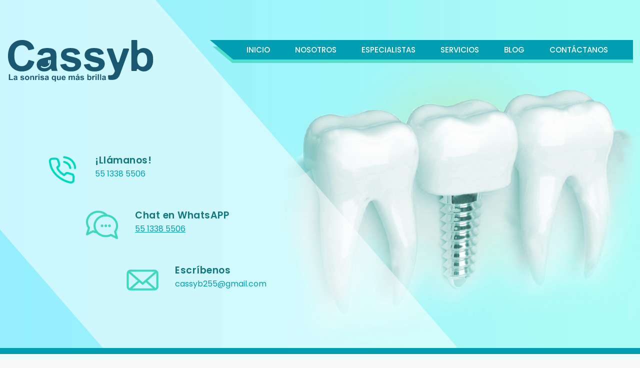

--- FILE ---
content_type: text/html; charset=UTF-8
request_url: https://cassyb.com/
body_size: 15286
content:
<html>
<head>
  <base href="//www.cassyb.com/" />

  <meta charset="utf-8" />
  <meta name="viewport" content="width=device-width, initial-scale=1, maximum-scale=1, user-scalable=no, minimum-scale=1">
  <link rel="preconnect" href="https://fonts.gstatic.com">
  <link href="https://fonts.googleapis.com/css2?family=Poppins:ital,wght@0,100;0,200;0,300;0,400;0,500;0,600;0,700;0,800;0,900;1,600&display=swap" rel="stylesheet">
  <link rel="stylesheet" href="recursos/elementos/estilos.css">
  
  <script src="include/js/jquery-3.2.1.min.js"></script>
  <script src="include/js/jqueryui/jquery-ui.min.js"></script>
  <link rel="stylesheet" href="include/js/jqueryui/jquery-ui.min.css?v=1">
  <script src="include/js/funciones.js"></script>

  
<meta property="og:type" content="article" />
<meta property="og:title" content="CASSYB Dentistas" />
<meta property="og:image" content="https://www.cassyb.com/resources//1/3/segmentos/CASSYB/stock/97798_WhatsApp_Image_2024-_C.jpeg" />
<meta property="og:description" content="Con el nombre de Odontointegra en el año 2000 nace un nuevo concepto en atención dental, ubicado  en Av. Montevideo 303  con atención especializada, de la CD. Celia Iveth Ramos Pérez  permaneció durante 3 años, en 2003 se establece en la clínica Alfamedica donde continua actualmente, en este mismos año inicia operaciones el Laboratorio Dental a cargo de un Tecnico Dental calificado, ofreciendo un servicio integral a los pacientes, en todos estos años el compromiso y responsabilidad  con la salud bucal  de sus pacientes los hace ser mas profesionales y estar a la vanguardia, mediante la actualización en conocimientos ,tecnología, técnicas y materiales" />
<!-- for Twitter -->
<meta name="twitter:card" content="summary_large_image">
<meta name="twitter:creator" content="@clinic">
<meta name="twitter:site" content="@clinic">
<meta name="twitter:title" content="CASSYB Dentistas" />
<meta name="twitter:description" content="Con el nombre de Odontointegra en el año 2000 nace un nuevo concepto en atención dental, ubicado  en Av. Montevideo 303  con atención especializada, de la CD. Celia Iveth Ramos Pérez  permaneció durante 3 años, en 2003 se establece en la clínica Alfamedica donde continua actualmente, en este mismos año inicia operaciones el Laboratorio Dental a cargo de un Tecnico Dental calificado, ofreciendo un servicio integral a los pacientes, en todos estos años el compromiso y responsabilidad  con la salud bucal  de sus pacientes los hace ser mas profesionales y estar a la vanguardia, mediante la actualización en conocimientos ,tecnología, técnicas y materiales" />
<meta name="twitter:image" content="https://www.cassyb.com/resources//1/3/segmentos/CASSYB/stock/97798_WhatsApp_Image_2024-_C.jpeg" />

<meta name="Description" content="Con el nombre de Odontointegra en el año 2000 nace un nuevo concepto en atención dental, ubicado  en Av. Montevideo 303  con atención especializada, de la CD. Celia Iveth Ramos Pérez  permaneció durante 3 años, en 2003 se establece en la clínica Alfamedica donde continua actualmente, en este mismos año inicia operaciones el Laboratorio Dental a cargo de un Tecnico Dental calificado, ofreciendo un servicio integral a los pacientes, en todos estos años el compromiso y responsabilidad  con la salud bucal  de sus pacientes los hace ser mas profesionales y estar a la vanguardia, mediante la actualización en conocimientos ,tecnología, técnicas y materiales">
<meta name="Keywords" content="page keywords">

<title>CASSYB Dentistas</title>

</head>
  <body>
    <div class="menuMovilContenedor" id="menuMovilContenedor">
      <div class="menuMovilSombra menuAccionCerrar"></div>
      <div class="menuMovil">
        <img src="recursos/elementos/cerrar.png" class="menuMovilCerrar menuAccionCerrar">
        <img src="recursos/elementos/logo.png"><br>
        <nav>
          <ul>
            <a href=""><li>INICIO</li></a>
            <a href="contenidos/1/nosotros"><li>NOSOTROS</li></a>
            <a href="medicos"><li>ESPECIALISTAS</li></a>
            <a href="servicios"><li>SERVICIOS</li></a>
            <a href="blog"><li>BLOG</li></a>
            <a href="index.php#contacto"><li>CONTÁCTANOS</li></a>
          </ul>
        </nav>
      </div>
    </div>
    <script type="text/javascript" src="//s7.addthis.com/js/300/addthis_widget.js#pubid=ra-60dab5c75eb12cae"></script><header>
  <div class="head_cont">

    <div class="head_logo"><a href="index.php"><img src="recursos/elementos/logo.png"></a></div>

    <div class="right_head">
    <div class="head_menu">
      <div class="menu_tx">
        <nav>
          <ul>
            <a href=""><li>INICIO</li></a>
            <a href="contenidos/1/nosotros"><li>NOSOTROS</li></a>
            <a href="medicos"><li>ESPECIALISTAS</li></a>
            <a href="servicios"><li>SERVICIOS</li></a>
            <a href="blog"><li>BLOG</li></a>
            <a href="index.php#contacto"><li>CONTÁCTANOS</li></a>
          </ul>
        </nav>
      </div>
      <div class="menu_mob menuAccionAbrir"></div>
    </div>
</div>


  </div>
</header><style>
  select option {
    color: #fff !important;
    background-color:#009eb0 !important;
  }

  select option:checked {
    color: #fff !important;
    background-color:#009eb0 !important;
  }
</style>

<div class="banner_cont">
    <div class="banner_txt">
        <div class="ptres"><img src="recursos/elementos/icoAz01.png">
          <p>
            <big>¡Llámanos!</big><br>
            55 1338 5506
          </p>
        </div>
        <div class="ptresd"><img src="recursos/elementos/icoAz02.png">
          <p>
            <big>Chat en WhatsAPP</big><br>
            <a href="https://api.whatsapp.com/send?phone=+525513385506&text=Quiero+informes+sobre+los+servicios+de+Cassyb" target="_blank"><u>55 1338 5506</u></a>
          </p>
        </div>
        <div class="ptrest"><img src="recursos/elementos/icoAz03.png">
          <p>
            <big>Escríbenos</big><br>
             <a href="mailto:cassyb255@gmail.com"><u></u>cassyb255@gmail.com</u></a>
          </p>
        </div>
    </div>
</div>

<div class="secc02">

    <div class="cont_1250">
        <div class="cont_cuatro">
          <img src="recursos/elementos/icoVe01.png">
          <p>Odontología de Avanzada</p>
        </div>
        <div class="cont_cuatro">
          <img src="recursos/elementos/icoVe02.png">
          <p>Equipos de Alta Tecnología</p>
        </div>
        <div class="cont_cuatro">
          <img src="recursos/elementos/icoVe03.png">
          <p>Oficinas Confortables</p>
        </div>
        <div class="cont_cuatro">
          <img src="recursos/elementos/icoVe04.png">
          <p>Profesionalismo</p>
        </div>
    </div>

</div>

<div class="secc03">

    <div class="cont_1250">
      <div class="cont_right">
          <img src="recursos/elementos/agendar.png">
          <div class="cita_txt_right">
              Programa una cita para una<br>
              <b>Consulta gratis</b>
              <p>
                <img src="recursos/elementos/whats_mini.png">
                <a href="https://api.whatsapp.com/send?phone=+525513385506&text=Quiero+informes+sobre+los+servicios+de+Cassyb" target="_blank"><u>55 1338 5506</u></a>
              </p>
          </div>
      </div>
    </div>

</div>

<div class="secc04">

    <div class="cont_1250">
      <div class="cont_left">
          <img src="recursos/elementos/icoAv01.png">
          <div class="address_txt_right">
              <b>CASSYB</b> tiene sus instalaciones principales en:
                Calle Wallaby, 42, Sidney, CDMX
          </div>
      </div>
      <div class="cont_right">
          <div class="info_contacto_rec">
            <div class="rec_horiz">
                <b>Teléfono:</b>  <a href="https://api.whatsapp.com/send?phone=+525513385506&text=Quiero+informes+sobre+los+servicios+de+Cassyb" target="_blank"><u>55 1338 5506</u></a><br>
                &nbsp;&nbsp;&nbsp;&nbsp;&nbsp;<b>Correo:</b> <a href="mailto:cassyb255@gmail.com"><u>cassyb255@gmail.com</u></a><br>
                &nbsp;&nbsp;&nbsp;&nbsp;&nbsp;&nbsp;&nbsp;&nbsp;&nbsp;&nbsp;&nbsp;&nbsp;&nbsp;&nbsp;<b>Cómo Llgar:</b>  <a href="https://maps.app.goo.gl/Ce3DLYKWC8PVAC7d6" target="_blank"><u>Google Maps</u></a><br>
            </div>
          </div>
      </div>
    </div>

</div>





<div class="secc02">

  <div class="cont_1250">
    <DIV class="titu_home">ESPECIALISTAS</div>

    <div class="medicos_contenedor">
      
        <a href="medicos/1/dra-celia-iveth-ramos-perez">
          <div class="servicio_Lista">
            <img src="resources//1/medicos/Dra-Celia-/stock/45423_WhatsApp_Image_2022-_C.jpeg" />
            <p>Dra. Celia Iveth Ramos Pérez</p>
            <p></p>
          </div>
        </a>
      
        <a href="medicos/2/dr-ricardo-carlos-garcia-cruz">
          <div class="servicio_Lista">
            <img src="resources//1/medicos/Dra-Celia-/stock/90468_WhatsApp_Image_2022-_C.jpeg" />
            <p>Dr. Ricardo Carlos García Cruz</p>
            <p></p>
          </div>
        </a>
      
        <a href="medicos/5/dra-alejandra-hernandez-martinez">
          <div class="servicio_Lista">
            <img src="resources//1/1/segmentos/Ragasa/stock/47914_IMG-20211204-WA0020_C.jpg" />
            <p>Dra. Alejandra Hernández Martínez</p>
            <p></p>
          </div>
        </a>
      
        <a href="medicos/7/dra-judith-morales-velasco">
          <div class="servicio_Lista">
            <img src="resources//1/1/segmentos/Ragasa/stock/47914_IMG-20211204-WA0020_C.jpg" />
            <p>Dra, Judith Morales Velasco</p>
            <p></p>
          </div>
        </a>
        
    </div>
  </div>

</div>



<div class="secc04Servicios">

  <div class="cont_1250">
    <DIV class="titu_home">SERVICIOS</div>

    <div class="medicos_contenedor">
      
        <a href="servicios/detalle/14/ortodoncia">
          <div class="servicio_Lista">
            <img src="resources//1/1/serv//stock/46557_ortodoncia__1__C.jpg" />
            <p>ORTODONCIA</p>
            <p></p>
          </div>
        </a>
      
        <a href="servicios/detalle/17/blanqueamiento">
          <div class="servicio_Lista">
            <img src="resources//1/1/serv//stock/19405_blanqueamiento_C.jpg" />
            <p>Blanqueamiento</p>
            <p></p>
          </div>
        </a>
      
        <a href="servicios/detalle/11/protesis-fija">
          <div class="servicio_Lista">
            <img src="resources//1/1/serv/Prtesis-Fi/stock/83552_Puentes-dentales-Car_C.jpg" />
            <p>Prótesis Fija</p>
            <p></p>
          </div>
        </a>
      
        <a href="servicios/detalle/15/carillas-dentales">
          <div class="servicio_Lista">
            <img src="resources//1/1/serv//stock/62045_Dental-Veneers-in-Bu_C.jpg" />
            <p>Carillas dentales</p>
            <p></p>
          </div>
        </a>
        
    </div>
  </div>

</div>



<div class="secc05">
    <div class="cont_mapa"></div>
</div>

<a name="contacto"></a>
<div class="secc06">

    <div class="cont_1250_abs">

      <div class="cont_textoForm">
          <img src="recursos/elementos/icoAv02.png">
          <div class="textoForm">
              <div class="titu_20">CONTÁCTANOS</div>
              <p>
                  <b>Pide tu Cita o Contáctanos</b><br><br>
                  Llene el formulario a continuación, realiza tu consulta, como deseas ser
                  contactado y nos pondremos en contacto con usted durante nuestras horas de trabajo.
              </p>
          </div>
      </div>

      <div class="cont_rec_form">
          <div id="errorContacto" class="errorContacto"></div>
          <input type="text" id="nombre" name="nombre" placeholder="Nombre" maxlength="60">
          <input type="text" id="email" name="email" placeholder="Correo electrónico" maxlength="60">
          <input type="text" id="telefono" name="telefono" placeholder="Teléfono" maxlength="60">
          <input type="text" id="razon" name="razon" placeholder="Razón de consulta" maxlength="60">
          <select id="sucursal" name="sucursal" >
            <option value="0">Selecciona una sucursal</option>
            <option value='3'>CASSYB Lindavista</option>
          </select>
          <textarea placeholder="Nota para el doctor..." id="nota" name="nota"></textarea>
          <button id="enviarContacto">Enviar</button>
          <div class="cargandoBlog" id="cargandoContacto"><img src="recursos/elementos/noEncontrado.png"> Enviando...</div>

      </div>
    </div>

</div>

<div class="secc02">

    <div class="cont_1250">
      <DIV class="titu_home">NUESTRO BLOG</div>
      <div class="medicos_contenedor">
        <article>
  <a href="blog/detalle/4/-iquest-te-comienza-a-sangrar-las-encias-">
  <div class="servicio_Lista">
    <div class="imgDest" style="background-image: url(resources//1/blog/Te-comienz/stock/65193_encias1_C.jpg);"></div>
    <p>
        <big>¿Te comienza a sangrar las encías?</big><br>
        <span style="font-size:12px; font-weight:normal;">Las enfermedades de las encías llegan hacer una de las causas mas frecuentes para la pérdida de los órganos dentales, llegan afectar 3 de cada 4 personas y se trata de una enfermedad silenciosa.</span>
    </p>
  </div>
  </a>
</article><article>
  <a href="blog/detalle/5/-iquest-como-saber-si-necesito-un-tratamiento-de-ortodoncia-">
  <div class="servicio_Lista">
    <div class="imgDest" style="background-image: url(resources//1/blog/Cmo-saber-/stock/35348_brackets1_C.jpg);"></div>
    <p>
        <big>¿Cómo saber si necesito un tratamiento de ortodoncia?</big><br>
        <span style="font-size:12px; font-weight:normal;">Si presentas MALOCLUSIÓN, esto es cuando las dos arcadas dentales o maxilares no encajan correctamente y/o cuando la dentición no está perfectamente alineada.</span>
    </p>
  </div>
  </a>
</article><article>
  <a href="blog/detalle/2/la-importancia-del-cepillado-dental">
  <div class="servicio_Lista">
    <div class="imgDest" style="background-image: url(resources//1/blog/La-importa/stock/81805_lavadoDientes_C.jpg);"></div>
    <p>
        <big>La importancia del cepillado dental</big><br>
        <span style="font-size:12px; font-weight:normal;">Cepillarte los dientes 3 veces al día después de comer te permitirá mantenerlos saludables y completos a lo largo de tu vida.</span>
    </p>
  </div>
  </a>
</article>  
      </div>
    </div>

</div>    <footer>
      <div class="foot_cont">
          <div class="foot_box">
            <img src="recursos/elementos/logo_Pie.png" class="imgFooter">
            <div class="txt_foot">
              Copyright © 2023 CASSYB Todos los derechos reservados.<br><br>
              <a href="contenidos/7/terminos-de-servicio">Términos y condiciones</a> · <a href="contenidos/6/aviso-de-privacidad">Aviso de privacidad</a>
            </div>
            <div class="cont_redes">
              <a href="#"><img src="recursos/elementos/tt_ico.png"></a>
                <a href="#"><img src="recursos/elementos/fb_ico.png"></a>
            </div>
          </div>
      </div>
    </footer>

  </body>
</html>


--- FILE ---
content_type: text/css
request_url: https://www.cassyb.com/recursos/elementos/estilos.css
body_size: 25338
content:
*
{
	box-sizing: border-box;
  margin: 0;
  padding: 0;
}
body
{
	margin:0;
	text-rendering: optimizelegibility;
	font-family: 'Poppins', sans-serif;
	background-color: #f9f9f9;
}

a
{
	text-decoration:none;
	color:inherit;
}
.imgFooter{
	width: 15% !important;
}
img
{
	vertical-align: bottom;
}

.head_cont
{
  overflow: hidden;
  position: absolute;
  width: 1250px;
  left: 50%;
  margin: 80px 0 0 -624px;
}

.head_logo
{
    overflow: hidden;
    cursor: pointer;
    float: left;
    width: 291px;
    height: 84px;
}

.head_logo img
{
    width: 100%;
    height: auto;
}

.banner_cont
{
  overflow: hidden;
  height: 700px;
  width: 100%;
  background-image:url(bnr_big.jpg);
  background-repeat: no-repeat;
  background-position: center;
  background-size: cover;
}

.right_head
{
  overflow: hidden;
  float: right;
  padding: 0 0 15px 38px;
}

.head_menu
{
  background-color: #009eb0;
  transform: skew(50deg);
  -webkit-transform: skew(50deg);
  -moz-transform: skew(50deg ,0deg);
  overflow: hidden;
  margin: 0 -30px 0 0;
  box-shadow: -13px 10px 0px -3px rgba(61,216,190,0.75);
  -webkit-box-shadow: -13px 10px 0px -3px rgba(61,216,190,0.75);
  -moz-box-shadow: -13px 10px 0px -3px rgba(61,216,190,0.75);
}
.noEncontrado
{
	margin:auto;
	max-width: 90%;
	text-align: center;
	font-size: 25px;
    color: #12777c;
    font-weight: 600;
}
.noEncontrado img
{
	max-width: 90%;
}
.menu_tx
{
  overflow: hidden;
  color: #fff;
  transform: skew(-50deg);
  -webkit-transform: skew(-50deg);
  -moz-transform: skew(-50deg ,0deg);
}

.menu_tx ul
{
	list-style: none;
	overflow: hidden;
	padding: 0 30px 0 50px;
	margin: 8px 0;
}

.menu_tx ul li
{
  float: left;
  margin: 0 50px 0 0px;
  font-size: 15px;
  font-weight: 500;
  cursor: pointer;
}

.menu_tx ul li:hover
{
  color: #55e0cb;
}

.menuMovilContenedor
{
	width:100%;
	height: 100%; 
	position:fixed;
	left:0px;
	top:0px;
	background-color:#000000cc; 
	z-index:3000; 
	display: none;
}
.menuMovilSombra
{
	width:10%;
	height: 100%;
	cursor: pointer;
}
.menuMovil
{
	border-top: 6px solid #009eb0;
	background-color:#FFFFFF; 
	width:90%; 
	height: 100%; 
	position: fixed; 
	padding: 30px; 
	
	right:0px; 
	top:0px;
	font-size: 18px;
	color:#009eb0;
	line-height: 50px;
}
.menuMovil img
{
	width:100px;
	margin-bottom: 20px;
}
.menuMovil li
{
	margin-left: 20px;
}
.menuMovilCerrar
{
	position:fixed !important;
	right: 5px !important;
	top: 15px !important;
	width: 30px !important;
	height: 30px !important;
	cursor: pointer;
}

.banner_txt
{
	position: absolute;
	width: 1100px;
	margin: 305px 0 0 -550px;
	left: 50%;
}

.banner_txt img
{
	float: left;
}

.banner_txt p
{
	float: left;
	margin: 1px 0 0 30px;
	font-size: 16px;
  color: #009eb0;
}

.banner_txt p big
{
	font-size: 19px;
	color: #12777c;
	font-weight: 600;
	letter-spacing: 0.5px;
}

.ptres
{
  overflow: hidden;
  margin: 0 0 40px 0;
}

.ptresd
{
  overflow: hidden;
  margin: 0 0 40px 80px;
}

.ptrest
{
  overflow: hidden;
  margin: 0 0 0 160px;
}

.secc02
{
	overflow: hidden;
	background-color: #ecfdfe;
	border-top: 12px solid #009eb0;
	padding: 50px 0 30px;
	margin: -4px 0 0;
}

.cont_1250
{
	overflow: hidden;
	width: 1250px;
	margin: 0 auto;
	text-align: center;
}

.cont_cuatro
{
	display: inline-block;
	overflow: hidden;
	width: 270px;
}

.cont_cuatro p
{
	display: inline-block;
	overflow: hidden;
	width: 200px;
	height: 50px;
	font-size: 16px;
	color: #1c4f4d;
	font-weight: 300;
	margin: 28px 0 0;
}

.secc03
{
	overflow: hidden;
	height: 300px;
	width: 100%;
	background-image: url(bnr_s.png);
	background-repeat: no-repeat;
	background-position: center;
	background-size: cover;
}

.cont_right
{
	float: right;
	width: 50%;
	overflow: hidden;
}

.cont_right img
{
	float: left;
	margin: 90px 50px 0 0;
}

.cont_right_70
{
	float: right;
	width: 70%;
	overflow: hidden;
}

.cita_txt_right
{
    float: left;
    overflow: hidden;
    text-align: left;
		font-size: 15px;
		color: #1c4f4d;
		margin: 90px 0 0 0;
}

.cita_txt_right b
{
		font-size: 15px;
		color: #009eb0;
}

.cita_txt_right p
{
	font-size: 22px;
	font-weight: 500;
}

.cita_txt_right img
{
	float: left;
	margin: 2px 10px 0 0;
}

.cont_left
{
	float: left;
	width: 50%;
	overflow: hidden;
}

.cont_left img
{
	float: left;
	margin: 90px 10px 0 0;
}

.secc04
{
	height: 300px;
	margin: -3px 0 0;
	background-color: #f7f8fb;
}

.secc04Servicios
{
	height: auto;
	margin: -3px 0 0;
	margin-top: 20px;
	background-color: #f7f8fb;
}


.address_txt_right
{
	margin: 104px 0 0 0;
	overflow: hidden;
	text-align: left;
	font-size: 16px;
	color:#1c4f4d;
}

.address_txt_right b
{
	font-size: 17px;
	color:#009eb0;
}

.info_contacto_rec
{
	background-color: #009eb0;
	transform: skew(50deg);
	-webkit-transform: skew(50deg);
	-moz-transform: skew(50deg ,0deg);
	text-align: left;
	font-size: 15px;
	overflow: hidden;
	width: 380px;
	margin: 70px auto 10px;
	box-shadow: -13px 10px 0px -3px rgba(61,216,190,0.75);
	-webkit-box-shadow: -13px 10px 0px -3px rgba(61,216,190,0.75);
	-moz-box-shadow: -13px 10px 0px -3px rgba(61,216,190,0.75);
}

.rec_horiz
{
	overflow: hidden;
	color: #fff;
	transform: skew(-50deg);
	-webkit-transform: skew(-50deg);
	-moz-transform: skew(-50deg ,0deg);
	padding: 30px 30px;
	font-size: 15px;
}

.secc06
{
	position: relative;
	height: 460px;
}

.cont_1250_abs
{
	overflow: hidden;
	position: absolute;
	width: 1250px;
	left: 50%;
	margin: -150px 0 0 -625px;
	padding: 0 0 10px;
}

.cont_textoForm
{
	float: left;
	width: 650px;
	margin: 200px 0 0 0;
}

.cont_textoForm img
{
	float: left;
	margin: 0 30px 0 0;
}

.textoForm
{
	overflow: hidden;
}

.textoForm p
{
	overflow: hidden;
	margin: 40px 0 0;
	color: #1c4f4d;
	font-size: 14px;
	line-height: 19px;
}

.textoForm p b
{
	font-size: 15px;
}

.cont_rec_form
{
	width: 420px;
	float: right;
	text-align: center;
	overflow: hidden;
	background-color: #009eb0;
	box-shadow: -13px 10px 0px -3px rgba(61,216,190,0.75);
	-webkit-box-shadow: -13px 10px 0 -3px rgba(61,216,190,0.75);
	-moz-box-shadow: -13px 10px 0px -3px rgba(61,216,190,0.75);
	padding: 45px 0;
}

.cont_rec_form input,select
{
	width: 333px;
	margin: 0 auto 32px;
	font-size: 13px;
	background-color: #ffffff2e;
	border: none;
	outline: none !important;
	outline-width: 0 !important;
	box-shadow: none;
	-moz-box-shadow: none;
	-webkit-box-shadow: none;
	color: #fff;
	padding: 13px 12px;
}

.inpch
{
    width: 154px !important;
    display: inline-block;
		text-align: center;
    margin: 0 9px 32px !important;
}

.cont_rec_form textarea
{
	font-size: 13px;
	background-color: #ffffff2e;
	border: none;
	outline: none !important;
	outline-width: medium;
	outline-width: 0 !important;
	box-shadow: none;
	-moz-box-shadow: none;
	-webkit-box-shadow: none;
	color: #fff;
	padding: 13px 12px;
	width: 333px;
	resize: none;
	margin: 0 0 32px 0;
	font-family: 'Poppins', sans-serif;
	height: 90px;
}

button
{
    width: 180px;
    margin: 0 auto 0;
    background-color: #3dd8be;
    font-size: 16px;
    color: #ffffff;
    cursor: pointer;
    border: none;
    outline: none !important;
    outline-width: 0 !important;
    box-shadow: none;
    -moz-box-shadow: none;
    -webkit-box-shadow: none;
    padding: 11px 0;
}
.buttonCancelar
{
	background-color: #e86e6e;
}
.cargandoBlog
{
	width:100%
	background-color: #3dd8be;
	font-size: 18px;
	color:#1c4f4d;
	animation: blinker 1s linear infinite;
	display: none;
}
@keyframes blinker {
  50% {
    opacity: 0;
  }
}
.cargandoBlog img
{
	width:50px;
	vertical-align: middle;
	margin-right: 5px;
}
.errorContacto
{
	display: none;
	color: #b51010;
	font-size:20px;
	margin-bottom: 20px;
}

button:hover
{
    background-color: #3dd1d8;
}
.buttonCancelar:hover
{
	background-color: #ab5555;

}


.cont_mapa
{
	overflow: hidden;
	width: 100%;
	height: 500px;
	background-image: url(mapa.png);
	background-repeat: no-repeat;
	background-position: center;
	background-size: cover;
}

.titu_home
{
	font-size: 25px;
	color: #12777c;
	font-weight: 600;
}

.titu_20
{
	font-size: 20px;
	color: #12777c;
	font-weight: 600;
}

.foot_cont
{
	overflow: hidden;
	background-color: #075e5e;
}

.foot_box
{
	width: 1250px;
	margin: 0 auto;
	padding: 45px 0;
	overflow: hidden;
}

.foot_box img
{
	float: left;
	overflow: hidden;
	cursor: pointer;
}

.txt_foot
{
	margin: 3px 0 0 30px;
	float: left;
	line-height: 18px;
	font-size: 14px;
	color: #a0bcc9;
	font-weight: 500;
}

.cont_redes
{
	float: right;
	overflow: hidden;
}

.cont_redes img
{
	margin: 8px;
	cursor: pointer;
}

.bnrInter_cont
{
    overflow: hidden;
    height: 300px;
    width: 100%;
    background-image: url(bnr_blog.jpg);
    background-repeat: no-repeat;
    background-position: center;
    background-size: cover;
}

.headInter_cont
{
	overflow: hidden;
	position: absolute;
	width: 1250px;
	left: 50%;
	margin: 280px 0 0 -624px;
}

.contain_logo
{
	overflow:hidden;
	width: 1250px;
	left: 50%;
	margin-left: -625px;
	position: absolute;
}

.headInter_logo
{
	overflow: hidden;
	width: 200px;
	height: 100px;
	margin: 95px 0;
}

.headInter_logo img
{
	width: 100%;
	height: auto;
}

.secc07
{
    overflow: hidden;
    background-color: #ecfdfe;
    border-top: 12px solid #009eb0;
    padding: 50px 0 30px;
    margin: -4px 0 0;
}

.contInt_left
{
    overflow: hidden;
    float: left;
    width: 340px;
}

.contInt_right
{
    overflow: hidden;
    padding: 0 0 40px 32px;
}

.menuCatego
{
	overflow: hidden;
	background-color: #daeded;
	text-align: left;
	margin: 0;
	border-top: 5px solid #009eb0;
	padding: 15px 10px 30px;
}

.menuCatego ul
{
	margin: 0;
	padding: 5px 25px 0;
	list-style: none;
}

.menuCatego ul li
{
	color: #1c4f4dd6;
	font-size: 14px;
	font-weight: 400;
	margin: 10px 0 0;
	cursor: pointer;
}

.menuCatego ul li:hover
{
	color: #009eb0;
}

.titMenuCat
{
	overflow: hidden;
	color: #12777c;
	font-size: 17px;
	padding: 5px 15px 0;
	font-weight: 400;
}

.entrada_Cont
{
	overflow: hidden;
	background-color: #daeded4f;
	padding: 20px 30px;
	margin: 0 0 16px;
	text-align: left;
	position: relative;
}

.entrada_Cont p
{
	font-size: 15px;
	color: #1c4f4db0;
	font-weight: 300;
}

.menusubContenido
{
	margin-left: 20px !important;
}
.menuSeleccionado
{
	font-weight: bold !important;
}
.menuDisabled
{
	pointer-events: none;
  cursor: default !important;
}
.servicio_Lista
{
	width: 272px;
	text-align: center;
	padding-right: 20px;
}
.servicio_Lista p
{
	color:#1c4f4db0;
}

.servicio_Lista img
{
	width: 252px;
}
.servicio_Lista p:nth-child(2)
{
	font-size: 16px;
	font-weight: bold;
	order: 1;
	margin-top:8px;
	margin-bottom: 0px;
}

.servicio_Lista p:nth-child(3)
{
	font-size: 14px;
	order:2;
	margin-top: 0px;
	margin-bottom: 20px;

}
.servicios_contenedor
{
	width:100%;
	display: flex;
	flex-direction: row;
	flex-wrap: wrap;
	justify-content:space-between;	
	margin-top:20px;
}
.servicios_contenedor::after {
  content: "";
  flex: auto;
}





.medicos_contenedor
{
	width:100%;
	display: flex;
	flex-direction: row;
	flex-wrap: wrap;
	justify-content:center;	
	margin-top:20px;
}

.date_ntrda
{
	color: #1c4f4d75;
	font-size: 14px;
	line-height: 19px;
}

.name_ntrda
{
	color: #1c4f4d;
	font-size: 15px;
	line-height: 19px;
	font-weight: 500;
}

.nameBig_ntrda
{
    color: #1c4f4d;
    font-size: 17px;
    line-height: 24px;
    font-weight: 500;
}

.catebox
{
	position: relative;
	top: 0px;
	overflow: hidden;
}


.catebox2
{
	position: absolute;
	right: 0px;
	top: 0px;
	overflow: hidden;
}

.cate_ntrda
{
	background-color: #009eb0c4;
	transform: skew(50deg);
	-webkit-transform: skew(50deg);
	-moz-transform: skew(50deg ,0deg);
	overflow: hidden;
	margin: 0 -15px 0 15px;
}

.caten
{
	overflow: hidden;
	color: #fff;
	transform: skew(-50deg);
	-webkit-transform: skew(-50deg);
	-moz-transform: skew(-50deg ,0deg);
	padding: 2px 30px 2px 20px;
	font-size: 13px;
}

.destacados_cont
{
	margin: 32px 0 0;
	overflow: hidden;
}

.des_box
{
	overflow: hidden;
	height: auto;
	margin: 0 0 16px;
}

.des_box p
{
	font-size: 14px;
	color: #1c4f4db0;
	font-weight: 300;
	text-align: left;
	line-height: 20px;
	padding: 0;
	margin: 5px 0 16px;
}

.des_box p big
{
	color: #1c4f4d;
	font-size: 15px;
	line-height: 20px;
	font-weight: 500;
}

.imgDest
{
	width: 100%;
	height: 200px;
	background-repeat: no-repeat;
	background-position: center;
	background-size: cover;
}

.detBlog_cont
{
	overflow: hidden;
	background-color: #daeded4f;
	padding: 20px 30px;
	margin: 0 0 16px;
	text-align: left;
	position: relative;
	border-top: 5px solid #009eb0;
}
.detBlog_cont img{
	width: 100%;
	margin-top: 15px;
	margin-bottom: 15px;
}
.detBlog_cont li{
	    font-size: 17px;
    color: #1c4f4db0;
    font-weight: 300;
    line-height: 22px;
	padding-left: 5px;
	margin-left: 25px;
}

.detBlog_cont p
{
	margin-bottom: 10px;
}

.detBlog_contSecundario
{
	border-top: 0px;
}

.imgGrnDest
{
    width: 100%;
    height: 400px;
    background-repeat: no-repeat;
    background-position: center;
    background-size: cover;
    margin: 0 0 20px;
}

.detBlog_cont p
{
	font-size: 17px;
	color: #1c4f4db0;
	font-weight: 300;
	line-height: 22px;
}

.video-responsive {
	height: 0;
	overflow: hidden;
	padding-bottom: 56.25%;
	padding-top: 30px;
	position: relative;
	margin: 0 0 20px;
	}
.video-responsive iframe, .video-responsive object, .video-responsive embed {
	height: 100%;
	left: 0;
	position: absolute;
	top: 0;
	width: 100%;
	}


@media only screen and (max-width: 1270px)
{

.head_cont
{
	 width: 1060px;
	 margin: 70px 0 0 -530px;
}

.banner_txt
{
    width: 1060px;
    margin: 305px 0 0 -530px;
}

.head_logo
{
    overflow: hidden;
    cursor: pointer;
    float: left;
    width: 145px;
    height: 42px;
}

.cont_1250
{
    width: 1060px;
}

.cont_1250_abs
{
    width: 1060px;
    margin: -150px 0 0 -530px;
}

.cont_cuatro
{
    width: 260px;
}

.cont_textoForm
{
    width: 550px;
    margin: 200px 0 0 0;
}

.info_contacto_rec
{
    font-size: 14px;
    width: 340px;
}

.foot_box
{
    width: 1060px;
}

.contain_logo
{
		width: 1060px;
    margin: 0 0 0 -530px;
}

.headInter_cont
{
    width: 1060px;
    margin: 280px 0 0 -530px;
}

.imgGrnDest
{
    height: 360px;
}

}

@media only screen and (max-width: 1090px)
{

.head_cont
{
    width: 900px;
    margin: 70px 0 0 -450px;
}

.imgGrnDest
{
    height: 280px;
}

.contain_logo
{
	width: 900px;
	margin: 0 0 0 -450px;
}

.headInter_cont
{
	width: 900px;
	margin: 280px 0 0 -450px;
}

.head_logo
{
    width: 75px;
    height: 130px;
}

.banner_cont
{
	height: 500px;
}

.banner_txt
{
    width: 800px;
    margin: 210px 0 0 -400px;
}

.menu_tx ul li
{
    font-size: 14px;
}

.banner_txt img
{
    width: 50px;
}

.banner_txt p
{
    margin: 0 0 0 15px;
    font-size: 15px;
}

.banner_txt p big {
    font-size: 17px;
}

.cont_1250
{
    width: 900px;
}


.cont_cuatro
{
    width: 220px;
}

.cont_cuatro img
{
	width: 60px;
}

.cont_cuatro p
{
    font-size: 15px;
    margin: 20px 0 0;
}

.cont_right img
{
    margin:110px 50px 0 0;
    width: 70px;
}

.cita_txt_right img
{
    width:30px !important;
		margin: 0 !important;
}

.cont_left img
{
    margin: 90px 10px 0 0;
    width: 64px;
}

.cont_1250_abs
{
    width: 900px;
    margin: -150px 0 0 -450px;
}

.cont_mapa
{
    height: 400px;
}

.cont_textoForm
{
    width: 450px;
    margin: 200px 0 0 0;
}

.cont_rec_form input,select
{
    width: 290px;
    margin: 0 auto 25px;
}

.inpch
{
    width: 134px !important;
    margin: 0 9px 25px !important;
}

.cont_rec_form textarea
{
    width: 290px;
    margin: 0 0 25px 0;
}

.cont_rec_form
{
    width: 370px;
    padding: 40px 0;
}

.info_contacto_rec
{
    width: 300px;
		transform: skew(0deg);
	-webkit-transform: skew(0deg);
	-moz-transform: skew(0deg ,0deg);
}

.rec_horiz {
    transform: skew(-0deg);
    -webkit-transform: skew(-0deg);
    -moz-transform: skew(-0deg ,0deg);
    padding: 20px ;
    font-size: 14px;
}

.foot_box
{
    width: 900px;
}

}



@media only screen and (max-width: 930px)

{
	.menu_mob
	{
    overflow: hidden;
    display: block;
    width: 30px;
    height: 30px;
		background-image:url(menu.png);
	  background-repeat: no-repeat;
	  background-position: center;
	  background-size: cover;
    cursor: pointer;
    margin: 2px 60px 2px 30px;
    transform: skew(-50deg);
    -webkit-transform: skew(-50deg);
    -moz-transform: skew(-50deg ,0deg);
	}
	
	.menu_tx
	{
		display: none;
	}
	.head_cont
	{
	    width: 800px;
	    margin: 70px 0 0 -400px;
	}

	.contInt_left
	{
	    width: 280px;
	}

	.contain_logo
	{
		width: 800px;
		margin: 0 0 0 -400px;
	}

	.headInter_cont
	{
		width: 800px;
		margin: 280px 0 0 -400px;
	}

	.head_logo
	{
    width: 150px;
    height: 90px;
	}

	.cont_1250
	{
    width: 800px;
	}

	.cont_cuatro
	{
    width: 196px;
	}

	.cont_cuatro p
	{
    font-size: 14px;
    margin: 20px 0 0;
    width: 80%;
    height: 40px;
    line-height: 19px;
    padding: 0 10%;
	}

	.cont_left img
	{
    margin: 112px 10px 0 0;
    width: 59px;
	}

	.cont_1250_abs
	{
    width: 800px;
    margin: -150px 0 0 -400px;
	}

	.cont_textoForm
	{
    width: 400px;
    margin: 200px 0 0 0;
	}

	.cont_textoForm img
	{
    float: left;
    margin: 0 15px 0 0;
    width: 60px;
	}

	.foot_box
	{
    width: 800px;
	}
	.titu_home
	{
		font-size: 20px;
		color: #12777c;
		font-weight: 600;
	}
	.servicio_Lista p:nth-child(2)
	{
		font-size: 14px;
		margin-top:6px;
		margin-bottom: 0px;
	}

	.servicio_Lista p:nth-child(3)
	{
		font-size: 12px;
		order:2;
		margin-top: 0px;
		margin-bottom: 10px;

	}
}

@media only screen and (max-width: 830px)
{

	.head_cont
	{
	    width: 700px;
	    margin: 50px 0 0 -350px;
	}

	.imgDest
	 {
    height: 200px;
	}

	.contain_logo
	{
		width: 700px;
		margin: 0 0 0 -350px;
	}

	.contInt_left
	{
    width: 240px;
	}

	.headInter_cont
	{
		width: 700px;
		margin: 280px 0 0 -350px;
	}


	.banner_cont
	{
    height: 470px;
	}

	.banner_txt
	{
    width: 700px;
    margin: 210px 0 0 -350px;
	}

	.menu_tx ul li
	{
    margin: 0 40px 0 0px;
	}

	.banner_txt img
	{
    width: 40px;
	}

	.banner_txt p
	 {
    font-size: 14px;
	}

	.banner_txt p big
	{
    font-size: 16px;
	}

	.ptres
	{
    overflow: hidden;
    margin: 0 0 25px 0;
	}

	.ptresd
	{
    overflow: hidden;
    margin: 0 0 25px 60px;
	}

	.ptrest
	{
    margin: 0 0 0 120px;
	}

	.cont_1250
	{
    width: 700px;
	}

	.cont_cuatro
	{
    width: 170px;
	}

	.cont_cuatro img
	{
    width: 50px;
	}

	.cont_cuatro p
	{
    margin: 15px 0 0;
    width: 80%;
	}

	.secc03
	{
    height: 230px;
	}

	.cont_right img
	{
    margin: 80px 20px 0 0;
    width:60px;
	}

	.cita_txt_right
	{
    font-size: 15px;
    margin: 60px 0 0 0;
	}

	.cita_txt_right p
	{
    font-size: 16px;
	}

	.cita_txt_right img
	{
    width: 25px !important;
	}

	.cont_1250_abs
	{
    width: 700px;
    margin: -100px 0 0 -350px;
	}

	.cont_textoForm
	{
    width: 300px;
    margin: 180px 0 0 0;
	}

	.foot_box
	{
    width: 700px;
	}

	.foot_box img
	{
    width: 50px;
	}

	.txt_foot
	{
    margin: 1px 0 0 15px;
    line-height: 13px;
    font-size: 13px;
	}

	.cont_redes img
	{
	    margin: 4px 8px;
			width: 30px;
	}

	.secc02
	{
    padding: 40px 0 30px;
	}

	.foot_box
	{
    width: 600px;
		text-align: center;
		padding: 30px 0 26px;
	}

	.foot_box img
	{
    float: none;
    margin: 0 auto 15px;
	}

	.cont_redes
	{
    float:none;
    width: 100%;
    text-align: center;
	}

	.cont_redes img
	{
    margin: 20px 8px 0;
    width: 28px;
    float: none;
	}

	.txt_foot
	{
    margin: 1px 0 0;
    width: 100%;
    text-align: center;
	}

}

@media only screen and (max-width: 730px)
{
	.cont_1250
	{
		display: flex; flex-flow: column; 
		width:95%
	}
	.contInt_left
	{
		order:2 !important;
		width: 100% !important;
	}
	.contInt_right
	{
		order:1 !important;
		padding: 0px !important;
		width: 100% !important;
	}
	.servicio_Lista
	{
		width: 200px;
	}
	.servicio_Lista img
	{
		width: 100%;
	}
	.head_cont
	{
    width: 600px;
    margin: 50px 0 0 -300px;
	}

	.imgDest
	{
    height: 150px;
    margin: 20px 0 15px;
	}
/*
	.head_logo
	{
    width: 85px;
    height: 80px;
	}
*/
	.menu_tx ul
	{
    padding: 0 30px 0 35px;
	}

	.menu_tx ul li
	{
    margin: 0 30px 0 0px;
	}

	.banner_cont
	{
    height: 440px;
	}

	.banner_txt
	{
    width: 600px;
    margin: 210px 0 0 -300px;
	}

	.banner_txt
	{
    width: 600px;
    margin: 180px 0 0 -300px;
	}

	.ptresd
	{
    margin: 0 0 25px 40px;
	}

	.ptrest
	{
    margin: 0 0 0 80px;
	}

	

	.cont_cuatro
	{
    width: 145px;
	}

	.secc03
	{
    height: 215px;
    background-color: #daeded;
    background-image: none;
	}

	.secc04
	{
    height: auto;
    padding: 0 0 40px;
	}
	

	.cont_right {
    float: none;
    width: 60%;
    overflow: hidden;
    margin: 0 auto;
    text-align: center;
	}

	.cont_left
	{
    width: 60%;
    float: none;
    margin: 0 auto;
	}

	.cont_left img
	{
    margin: 70px 10px 0 0;
	}

	.address_txt_right
	{
    margin: 62px 0 0 0;
	}

	.info_contacto_rec
	{
    width: 90%;
    margin: 40px auto 10px;
	}

	.cont_1250_abs
	{
    width: 600px;
    margin: 0 0 0 -300px;
		position: relative;
	}

	.cont_textoForm
	{
    width: 100%;
    margin: 60px 0 40px 0;
	}

	.textoForm p
	{
    margin: 15px 0 0;
	}

	.cont_rec_form
	{
    width: 370px;
    padding: 40px 0;
    float: none;
    margin: 0 auto 50px;
	}

	.secc06
	{
    position: relative;
    height: auto;
	}

	.contain_logo
	{
    width: 600px;
    margin: 0 0 0 -300px;
    height: 217px;
	}

	.headInter_logo
	{
    width: 180px;
    height: 70px;
    margin: 73px 0;
	}

	.headInter_cont
	{
    width: 600px;
    margin: 200px 0 0 -300px;
	}

	.bnrInter_cont
	{
    height: 220px;
	}

	.imgGrnDest
	 {
    height: 160px;
	}

}
@media only screen and (min-width: 630px)
{
	.menuMovilContenedor
	{
		display: none;
	}
}

@media only screen and (max-width: 630px)
{

	.head_cont
	{
    width: 500px;
    margin: 40px 0 0 -250px;
	}
/*
	.menu_mob
	{
    overflow: hidden;
    display: block;
    width: 30px;
    height: 30px;
		background-image:url(menu.png);
	  background-repeat: no-repeat;
	  background-position: center;
	  background-size: cover;
    cursor: pointer;
    margin: 2px 60px 2px 30px;
    transform: skew(-50deg);
    -webkit-transform: skew(-50deg);
    -moz-transform: skew(-50deg ,0deg);
	}
	
	.menu_tx
	{
		display: none;
	}*/

	.banner_cont
	{
    height: 380px;
	}

	.banner_txt
	{
    width: 500px;
    margin: 150px 0 0 -250px;
	}

	

	.foot_box
	{
    width: 97%;
	}

	.cont_1250_abs
	{
    width: 500px;
    margin: 0 0 0 -250px;
	}

	.cont_right
	{
    width: 76%;
	}

	.cont_cuatro
	{
    width: 120px;
	}

	.contain_logo
	{
    width: 500px;
    margin: 0 0 0 -250px;
    height: 217px;
	}

	.headInter_cont
	{
    width: 500px;
    margin: 20px 0 0 -250px;
	}


	.des_box
	{
		margin: 0 16px 32px;
		width: 40%;
		display: inline-block;
	}

	.imgDest
	{
		height: 130px;
	}

	.imgGrnDest
	{
    height: 230px;
	}

}

@media only screen and (max-width: 520px)
{
	.servicio_Lista
	{
		width: 150px;
	}
	.servicio_Lista img
	{
		width: 100%;
	}
	.head_cont
	{
    width: 400px;
    margin: 40px 0 0 -200px;
	}

	.banner_cont
	{
    height: 380px;
	}

	.banner_txt
	{
    width: 400px;
    margin: 150px 0 0 -200px;
	}

	.cont_right
	{
    float: none;
    width: 97%;
    margin: 0 auto;
    text-align: center;
	}

	.cont_left
	{
    width: 97%;
    float: none;
    margin: 0 auto;
	}

	.cont_left img
	{
    margin: 30px 10px 0 0;
    float: none;
	}

	.cont_right img
	{
    margin: 30px auto 0;
    width: 60px;
    float: none;
	}

	

	.cont_1250_abs
	{
    width: 400px;
    margin: 0 0 0 -200px;
	}

	.secc02
	{
    padding: 40px 0 20px;
	}

	.cont_cuatro
	{
    width: 48%;
		margin: 0 0 10px;
	}

	.cont_cuatro p
	{
    margin: 15px 0 0;
    width: 90%;
    padding: 0;
	}

	.cont_textoForm
	{
    width: 97%;
    margin: 60px auto 40px;
    text-align: center;
    float: none;
	}

	.address_txt_right
	{
    margin: 30px 0 0 0;
	}

	.cont_textoForm img
	{
    width: 60px;
    float: none;
    margin: 0 auto 25px;
	}

	.cont_rec_form
	{
    width: 90%;
	}

	.cont_rec_form input,select
	{
    width: 80%;
	}

	.inpch
	{
    width: 37.4% !important;
    margin: 0 2% 25px !important;
	}

	.cont_rec_form textarea
	{
		width: 80%;
	}

	.cita_txt_right
	{
    font-size: 15px;
    margin: 0 0 0 0;
    float: none;
    text-align: center;
	}

	.info_contacto_rec
	{
    margin: 40px auto 10px;
    max-width: 300px;
	}

	.contain_logo
	{
		width: 400px;
		margin: 0 0 0 -200px;
	}

	.headInter_cont
	{
    width: 400px;
    margin: 20px 0 0 -200px;
	}

}

@media only screen and (max-width: 420px)
{
	
	.head_cont
	{
    width: 90%;
    margin: 20px 0 0 -45%;
}
/*
	.head_logo
	{
    width: 60px;
    height: 55px;
	}*/

	.banner_txt
	{
    width: 90%;
    margin: 110px 0 0 -45%;
	}

	.banner_cont
	{
    height: 350px;
	}

	.cont_textoForm
	{
    margin: 30px auto 40px;
	}

	.inpch
	{
    width: 80% !important;
	}

	.cont_1250
	{
    width: 97%;
	}

	.cont_1250_abs {
	    width: 97%;
	    margin: 0 auto;
	    left: 0;
	}

	.address_txt_right
	{
    text-align: center;
	}

	.rec_horiz
	{
			padding: 20px 5px;
	}

	.des_box {
	    width: 39%;
	}

	.contain_logo
	{
		width: 90%;
		margin: 0 0 0 -45%;
	}

	.headInter_cont
	{
    width: 90%;
    margin: 20px 0 0 -45%;
	}

	.imgGrnDest
	{
    height: 220px;
	}

}

@media only screen and (max-width: 320px)
{
	.imgDest {
    height: 90px;
	}

	.imgGrnDest
	{
    height: 160px;
	}
}


--- FILE ---
content_type: application/javascript
request_url: https://www.cassyb.com/include/js/funciones.js
body_size: 1753
content:
var paginaBlog=1;
$(document).ready(function()
{
	
	
	$("#enviarContacto").click(function() {
		$("#errorContacto").hide();
		$("#enviarContacto").hide();
		var error="";
		if($("#nombre").val()=="") error="Proporciona tu nombre";
		else if($("#email").val()=="" && $("#telefono").val()=="") error="Proporciona tu correo electrónico o teléfono";
			
		if(error=="")
		{
			$("#cargandoContacto").show();

			var data = {
				nombre : $("#nombre").val(),
				email : $("#email").val(),
				telefono : $("#telefono").val(),
				razon : $("#razon").val(),
				nota : $("#nota").val(),
				sucursal : $("#sucursal").val(),
				accion: "guardar"
			};
			$.post("contactoEnviar.php", data, function(response) {
				$("#cargandoContacto").hide();
				$("#nombre").val("");
				$("#email").val("");
				$("#telefono").val("");
				$("#razon").val("");
				$("#nota").val("");
				$("#errorContacto").html(response);
				$("#errorContacto").show();
			});
		}
		else
		{
			$("#errorContacto").html(error);
			$("#errorContacto").show();
			$("#enviarContacto").show();
		}
		
		
	});
	
	
	$("#cargarMasBlog").click(function() {
		$("#cargarMasBlog").hide();
		$("#cargandoBlog").show();
		
		var data = {};
		paginaBlog=paginaBlog+1;
		$.post("blog.php?modoInterno=ajax&modo=categoria&pagina="+paginaBlog+"&idreal="+$("#cargarMasBlog").attr("categoria"), data, function(response) {
			$("#blogLista").append(response);
			$("#cargandoBlog").hide();

			if(response!="")
				$("#cargarMasBlog").show();
		});
		
	});
	
	$(".menuAccionCerrar").click(function() {
		$("#menuMovilContenedor").hide('slide', {direction: 'right'}, 300);
	});
	
	$(".menuAccionAbrir").click(function() {
		$("#menuMovilContenedor").show('slide', {direction: 'right'}, 300);
	});
});